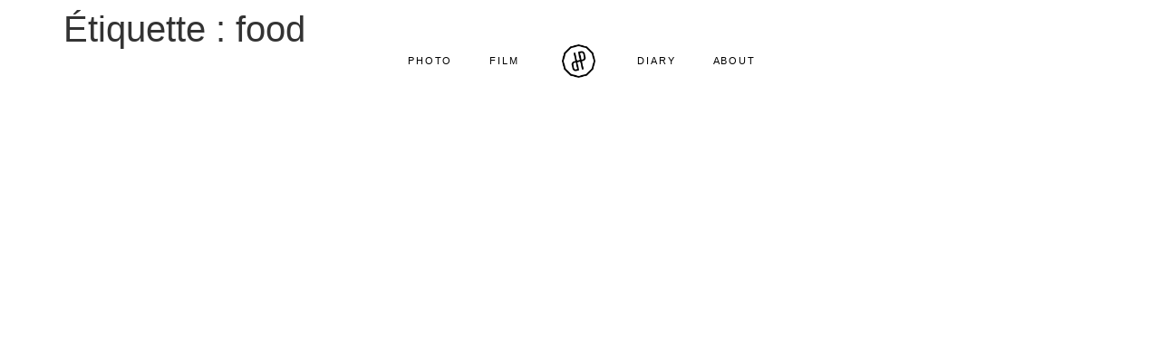

--- FILE ---
content_type: text/html; charset=UTF-8
request_url: https://www.hadrienpicard.fr/tag/food/
body_size: 12876
content:
<!doctype html>
<html lang="fr-FR">
<head>
	<meta charset="UTF-8">
	<meta name="viewport" content="width=device-width, initial-scale=1">
	<link rel="profile" href="https://gmpg.org/xfn/11">
	<meta name='robots' content='index, follow, max-image-preview:large, max-snippet:-1, max-video-preview:-1' />
	<style>img:is([sizes="auto" i], [sizes^="auto," i]) { contain-intrinsic-size: 3000px 1500px }</style>
	<script>
(function(){
  // Fisher–Yates
  function shuffle(a){ for(let i=a.length-1;i>0;i--){ const j=Math.floor(Math.random()*(i+1)); [a[i],a[j]]=[a[j],a[i]]; } return a; }
  function normalizeEl(el){
    if (!el) return null;
    if (el.nodeType===1) return el;                // Element
    if (typeof el === 'string') return document.querySelector(el); // selector
    if (el[0] && el[0].nodeType===1) return el[0]; // jQuery-like
    return null;
  }

  function wrapSwiper(){
    if (!window.Swiper || window.Swiper.__wrapped) return;

    var NativeSwiper = window.Swiper;
    function WrappedSwiper(el, params){
      // Si le slider appartient à un conteneur .bg-randomize, on mélange AVANT init
      try{
        var container = normalizeEl(el);
        if (container && container.closest && container.closest('.elementor-element.bg-randomize')){
          var wrapper = container.querySelector('.swiper-wrapper');
          if (wrapper){
            // Ne garder que les slides originales (ignorer duplicatas de loop)
            var uniques = Array.prototype.filter.call(wrapper.children, function(node){
              return node.classList && node.classList.contains('swiper-slide') && !node.classList.contains('swiper-slide-duplicate');
            });
            if (uniques.length > 1){
              var htmls = uniques.map(function(n){ return n.outerHTML; });
              shuffle(htmls);
              wrapper.innerHTML = htmls.join(''); // réécrit l'ordre avant création Swiper
            }
          }
        }
      }catch(e){ /* silencieux */ }

      // Instanciation Swiper normale
      var inst = new NativeSwiper(el, params);
      return inst;
    }

    // Copier les propriétés statiques & prototype
    try { WrappedSwiper.prototype = NativeSwiper.prototype; } catch(e){}
    for (var k in NativeSwiper){ try { WrappedSwiper[k] = NativeSwiper[k]; } catch(e){} }
    WrappedSwiper.__wrapped = true;
    window.Swiper = WrappedSwiper;
  }

  // Installer le patch le plus tôt possible
  if (document.readyState === 'loading') {
    wrapSwiper();
    // Si Swiper est chargé après, on ré-essaie brièvement
    var t = setInterval(function(){ if (window.Swiper && !window.Swiper.__wrapped){ wrapSwiper(); clearInterval(t); } }, 5);
  } else {
    wrapSwiper();
  }
})();
</script>
    
	<!-- This site is optimized with the Yoast SEO plugin v25.3.1 - https://yoast.com/wordpress/plugins/seo/ -->
	<title>food Archives - Hadrien Picard</title>
	<link rel="canonical" href="https://www.hadrienpicard.fr/tag/food/" />
	<meta property="og:locale" content="fr_FR" />
	<meta property="og:type" content="article" />
	<meta property="og:title" content="food Archives - Hadrien Picard" />
	<meta property="og:url" content="https://www.hadrienpicard.fr/tag/food/" />
	<meta property="og:site_name" content="Hadrien Picard" />
	<meta name="twitter:card" content="summary_large_image" />
	<script type="application/ld+json" class="yoast-schema-graph">{"@context":"https://schema.org","@graph":[{"@type":"CollectionPage","@id":"https://www.hadrienpicard.fr/tag/food/","url":"https://www.hadrienpicard.fr/tag/food/","name":"food Archives - Hadrien Picard","isPartOf":{"@id":"https://www.hadrienpicard.fr/#website"},"breadcrumb":{"@id":"https://www.hadrienpicard.fr/tag/food/#breadcrumb"},"inLanguage":"fr-FR"},{"@type":"BreadcrumbList","@id":"https://www.hadrienpicard.fr/tag/food/#breadcrumb","itemListElement":[{"@type":"ListItem","position":1,"name":"Home","item":"https://www.hadrienpicard.fr/"},{"@type":"ListItem","position":2,"name":"food"}]},{"@type":"WebSite","@id":"https://www.hadrienpicard.fr/#website","url":"https://www.hadrienpicard.fr/","name":"Hadrien Picard","description":"","potentialAction":[{"@type":"SearchAction","target":{"@type":"EntryPoint","urlTemplate":"https://www.hadrienpicard.fr/?s={search_term_string}"},"query-input":{"@type":"PropertyValueSpecification","valueRequired":true,"valueName":"search_term_string"}}],"inLanguage":"fr-FR"}]}</script>
	<!-- / Yoast SEO plugin. -->


<link rel="alternate" type="application/rss+xml" title="Hadrien Picard &raquo; Flux" href="https://www.hadrienpicard.fr/feed/" />
<link rel="alternate" type="application/rss+xml" title="Hadrien Picard &raquo; Flux des commentaires" href="https://www.hadrienpicard.fr/comments/feed/" />
<link rel="alternate" type="application/rss+xml" title="Hadrien Picard &raquo; Flux de l’étiquette food" href="https://www.hadrienpicard.fr/tag/food/feed/" />
<script>
window._wpemojiSettings = {"baseUrl":"https:\/\/s.w.org\/images\/core\/emoji\/15.1.0\/72x72\/","ext":".png","svgUrl":"https:\/\/s.w.org\/images\/core\/emoji\/15.1.0\/svg\/","svgExt":".svg","source":{"concatemoji":"https:\/\/www.hadrienpicard.fr\/wp-includes\/js\/wp-emoji-release.min.js?ver=6.8.1"}};
/*! This file is auto-generated */
!function(i,n){var o,s,e;function c(e){try{var t={supportTests:e,timestamp:(new Date).valueOf()};sessionStorage.setItem(o,JSON.stringify(t))}catch(e){}}function p(e,t,n){e.clearRect(0,0,e.canvas.width,e.canvas.height),e.fillText(t,0,0);var t=new Uint32Array(e.getImageData(0,0,e.canvas.width,e.canvas.height).data),r=(e.clearRect(0,0,e.canvas.width,e.canvas.height),e.fillText(n,0,0),new Uint32Array(e.getImageData(0,0,e.canvas.width,e.canvas.height).data));return t.every(function(e,t){return e===r[t]})}function u(e,t,n){switch(t){case"flag":return n(e,"\ud83c\udff3\ufe0f\u200d\u26a7\ufe0f","\ud83c\udff3\ufe0f\u200b\u26a7\ufe0f")?!1:!n(e,"\ud83c\uddfa\ud83c\uddf3","\ud83c\uddfa\u200b\ud83c\uddf3")&&!n(e,"\ud83c\udff4\udb40\udc67\udb40\udc62\udb40\udc65\udb40\udc6e\udb40\udc67\udb40\udc7f","\ud83c\udff4\u200b\udb40\udc67\u200b\udb40\udc62\u200b\udb40\udc65\u200b\udb40\udc6e\u200b\udb40\udc67\u200b\udb40\udc7f");case"emoji":return!n(e,"\ud83d\udc26\u200d\ud83d\udd25","\ud83d\udc26\u200b\ud83d\udd25")}return!1}function f(e,t,n){var r="undefined"!=typeof WorkerGlobalScope&&self instanceof WorkerGlobalScope?new OffscreenCanvas(300,150):i.createElement("canvas"),a=r.getContext("2d",{willReadFrequently:!0}),o=(a.textBaseline="top",a.font="600 32px Arial",{});return e.forEach(function(e){o[e]=t(a,e,n)}),o}function t(e){var t=i.createElement("script");t.src=e,t.defer=!0,i.head.appendChild(t)}"undefined"!=typeof Promise&&(o="wpEmojiSettingsSupports",s=["flag","emoji"],n.supports={everything:!0,everythingExceptFlag:!0},e=new Promise(function(e){i.addEventListener("DOMContentLoaded",e,{once:!0})}),new Promise(function(t){var n=function(){try{var e=JSON.parse(sessionStorage.getItem(o));if("object"==typeof e&&"number"==typeof e.timestamp&&(new Date).valueOf()<e.timestamp+604800&&"object"==typeof e.supportTests)return e.supportTests}catch(e){}return null}();if(!n){if("undefined"!=typeof Worker&&"undefined"!=typeof OffscreenCanvas&&"undefined"!=typeof URL&&URL.createObjectURL&&"undefined"!=typeof Blob)try{var e="postMessage("+f.toString()+"("+[JSON.stringify(s),u.toString(),p.toString()].join(",")+"));",r=new Blob([e],{type:"text/javascript"}),a=new Worker(URL.createObjectURL(r),{name:"wpTestEmojiSupports"});return void(a.onmessage=function(e){c(n=e.data),a.terminate(),t(n)})}catch(e){}c(n=f(s,u,p))}t(n)}).then(function(e){for(var t in e)n.supports[t]=e[t],n.supports.everything=n.supports.everything&&n.supports[t],"flag"!==t&&(n.supports.everythingExceptFlag=n.supports.everythingExceptFlag&&n.supports[t]);n.supports.everythingExceptFlag=n.supports.everythingExceptFlag&&!n.supports.flag,n.DOMReady=!1,n.readyCallback=function(){n.DOMReady=!0}}).then(function(){return e}).then(function(){var e;n.supports.everything||(n.readyCallback(),(e=n.source||{}).concatemoji?t(e.concatemoji):e.wpemoji&&e.twemoji&&(t(e.twemoji),t(e.wpemoji)))}))}((window,document),window._wpemojiSettings);
</script>
<style id='wp-emoji-styles-inline-css'>

	img.wp-smiley, img.emoji {
		display: inline !important;
		border: none !important;
		box-shadow: none !important;
		height: 1em !important;
		width: 1em !important;
		margin: 0 0.07em !important;
		vertical-align: -0.1em !important;
		background: none !important;
		padding: 0 !important;
	}
</style>
<link rel='stylesheet' id='wp-block-library-css' href='https://www.hadrienpicard.fr/wp-includes/css/dist/block-library/style.min.css?ver=6.8.1' media='all' />
<style id='global-styles-inline-css'>
:root{--wp--preset--aspect-ratio--square: 1;--wp--preset--aspect-ratio--4-3: 4/3;--wp--preset--aspect-ratio--3-4: 3/4;--wp--preset--aspect-ratio--3-2: 3/2;--wp--preset--aspect-ratio--2-3: 2/3;--wp--preset--aspect-ratio--16-9: 16/9;--wp--preset--aspect-ratio--9-16: 9/16;--wp--preset--color--black: #000000;--wp--preset--color--cyan-bluish-gray: #abb8c3;--wp--preset--color--white: #ffffff;--wp--preset--color--pale-pink: #f78da7;--wp--preset--color--vivid-red: #cf2e2e;--wp--preset--color--luminous-vivid-orange: #ff6900;--wp--preset--color--luminous-vivid-amber: #fcb900;--wp--preset--color--light-green-cyan: #7bdcb5;--wp--preset--color--vivid-green-cyan: #00d084;--wp--preset--color--pale-cyan-blue: #8ed1fc;--wp--preset--color--vivid-cyan-blue: #0693e3;--wp--preset--color--vivid-purple: #9b51e0;--wp--preset--gradient--vivid-cyan-blue-to-vivid-purple: linear-gradient(135deg,rgba(6,147,227,1) 0%,rgb(155,81,224) 100%);--wp--preset--gradient--light-green-cyan-to-vivid-green-cyan: linear-gradient(135deg,rgb(122,220,180) 0%,rgb(0,208,130) 100%);--wp--preset--gradient--luminous-vivid-amber-to-luminous-vivid-orange: linear-gradient(135deg,rgba(252,185,0,1) 0%,rgba(255,105,0,1) 100%);--wp--preset--gradient--luminous-vivid-orange-to-vivid-red: linear-gradient(135deg,rgba(255,105,0,1) 0%,rgb(207,46,46) 100%);--wp--preset--gradient--very-light-gray-to-cyan-bluish-gray: linear-gradient(135deg,rgb(238,238,238) 0%,rgb(169,184,195) 100%);--wp--preset--gradient--cool-to-warm-spectrum: linear-gradient(135deg,rgb(74,234,220) 0%,rgb(151,120,209) 20%,rgb(207,42,186) 40%,rgb(238,44,130) 60%,rgb(251,105,98) 80%,rgb(254,248,76) 100%);--wp--preset--gradient--blush-light-purple: linear-gradient(135deg,rgb(255,206,236) 0%,rgb(152,150,240) 100%);--wp--preset--gradient--blush-bordeaux: linear-gradient(135deg,rgb(254,205,165) 0%,rgb(254,45,45) 50%,rgb(107,0,62) 100%);--wp--preset--gradient--luminous-dusk: linear-gradient(135deg,rgb(255,203,112) 0%,rgb(199,81,192) 50%,rgb(65,88,208) 100%);--wp--preset--gradient--pale-ocean: linear-gradient(135deg,rgb(255,245,203) 0%,rgb(182,227,212) 50%,rgb(51,167,181) 100%);--wp--preset--gradient--electric-grass: linear-gradient(135deg,rgb(202,248,128) 0%,rgb(113,206,126) 100%);--wp--preset--gradient--midnight: linear-gradient(135deg,rgb(2,3,129) 0%,rgb(40,116,252) 100%);--wp--preset--font-size--small: 13px;--wp--preset--font-size--medium: 20px;--wp--preset--font-size--large: 36px;--wp--preset--font-size--x-large: 42px;--wp--preset--spacing--20: 0.44rem;--wp--preset--spacing--30: 0.67rem;--wp--preset--spacing--40: 1rem;--wp--preset--spacing--50: 1.5rem;--wp--preset--spacing--60: 2.25rem;--wp--preset--spacing--70: 3.38rem;--wp--preset--spacing--80: 5.06rem;--wp--preset--shadow--natural: 6px 6px 9px rgba(0, 0, 0, 0.2);--wp--preset--shadow--deep: 12px 12px 50px rgba(0, 0, 0, 0.4);--wp--preset--shadow--sharp: 6px 6px 0px rgba(0, 0, 0, 0.2);--wp--preset--shadow--outlined: 6px 6px 0px -3px rgba(255, 255, 255, 1), 6px 6px rgba(0, 0, 0, 1);--wp--preset--shadow--crisp: 6px 6px 0px rgba(0, 0, 0, 1);}:root { --wp--style--global--content-size: 800px;--wp--style--global--wide-size: 1200px; }:where(body) { margin: 0; }.wp-site-blocks > .alignleft { float: left; margin-right: 2em; }.wp-site-blocks > .alignright { float: right; margin-left: 2em; }.wp-site-blocks > .aligncenter { justify-content: center; margin-left: auto; margin-right: auto; }:where(.wp-site-blocks) > * { margin-block-start: 24px; margin-block-end: 0; }:where(.wp-site-blocks) > :first-child { margin-block-start: 0; }:where(.wp-site-blocks) > :last-child { margin-block-end: 0; }:root { --wp--style--block-gap: 24px; }:root :where(.is-layout-flow) > :first-child{margin-block-start: 0;}:root :where(.is-layout-flow) > :last-child{margin-block-end: 0;}:root :where(.is-layout-flow) > *{margin-block-start: 24px;margin-block-end: 0;}:root :where(.is-layout-constrained) > :first-child{margin-block-start: 0;}:root :where(.is-layout-constrained) > :last-child{margin-block-end: 0;}:root :where(.is-layout-constrained) > *{margin-block-start: 24px;margin-block-end: 0;}:root :where(.is-layout-flex){gap: 24px;}:root :where(.is-layout-grid){gap: 24px;}.is-layout-flow > .alignleft{float: left;margin-inline-start: 0;margin-inline-end: 2em;}.is-layout-flow > .alignright{float: right;margin-inline-start: 2em;margin-inline-end: 0;}.is-layout-flow > .aligncenter{margin-left: auto !important;margin-right: auto !important;}.is-layout-constrained > .alignleft{float: left;margin-inline-start: 0;margin-inline-end: 2em;}.is-layout-constrained > .alignright{float: right;margin-inline-start: 2em;margin-inline-end: 0;}.is-layout-constrained > .aligncenter{margin-left: auto !important;margin-right: auto !important;}.is-layout-constrained > :where(:not(.alignleft):not(.alignright):not(.alignfull)){max-width: var(--wp--style--global--content-size);margin-left: auto !important;margin-right: auto !important;}.is-layout-constrained > .alignwide{max-width: var(--wp--style--global--wide-size);}body .is-layout-flex{display: flex;}.is-layout-flex{flex-wrap: wrap;align-items: center;}.is-layout-flex > :is(*, div){margin: 0;}body .is-layout-grid{display: grid;}.is-layout-grid > :is(*, div){margin: 0;}body{padding-top: 0px;padding-right: 0px;padding-bottom: 0px;padding-left: 0px;}a:where(:not(.wp-element-button)){text-decoration: underline;}:root :where(.wp-element-button, .wp-block-button__link){background-color: #32373c;border-width: 0;color: #fff;font-family: inherit;font-size: inherit;line-height: inherit;padding: calc(0.667em + 2px) calc(1.333em + 2px);text-decoration: none;}.has-black-color{color: var(--wp--preset--color--black) !important;}.has-cyan-bluish-gray-color{color: var(--wp--preset--color--cyan-bluish-gray) !important;}.has-white-color{color: var(--wp--preset--color--white) !important;}.has-pale-pink-color{color: var(--wp--preset--color--pale-pink) !important;}.has-vivid-red-color{color: var(--wp--preset--color--vivid-red) !important;}.has-luminous-vivid-orange-color{color: var(--wp--preset--color--luminous-vivid-orange) !important;}.has-luminous-vivid-amber-color{color: var(--wp--preset--color--luminous-vivid-amber) !important;}.has-light-green-cyan-color{color: var(--wp--preset--color--light-green-cyan) !important;}.has-vivid-green-cyan-color{color: var(--wp--preset--color--vivid-green-cyan) !important;}.has-pale-cyan-blue-color{color: var(--wp--preset--color--pale-cyan-blue) !important;}.has-vivid-cyan-blue-color{color: var(--wp--preset--color--vivid-cyan-blue) !important;}.has-vivid-purple-color{color: var(--wp--preset--color--vivid-purple) !important;}.has-black-background-color{background-color: var(--wp--preset--color--black) !important;}.has-cyan-bluish-gray-background-color{background-color: var(--wp--preset--color--cyan-bluish-gray) !important;}.has-white-background-color{background-color: var(--wp--preset--color--white) !important;}.has-pale-pink-background-color{background-color: var(--wp--preset--color--pale-pink) !important;}.has-vivid-red-background-color{background-color: var(--wp--preset--color--vivid-red) !important;}.has-luminous-vivid-orange-background-color{background-color: var(--wp--preset--color--luminous-vivid-orange) !important;}.has-luminous-vivid-amber-background-color{background-color: var(--wp--preset--color--luminous-vivid-amber) !important;}.has-light-green-cyan-background-color{background-color: var(--wp--preset--color--light-green-cyan) !important;}.has-vivid-green-cyan-background-color{background-color: var(--wp--preset--color--vivid-green-cyan) !important;}.has-pale-cyan-blue-background-color{background-color: var(--wp--preset--color--pale-cyan-blue) !important;}.has-vivid-cyan-blue-background-color{background-color: var(--wp--preset--color--vivid-cyan-blue) !important;}.has-vivid-purple-background-color{background-color: var(--wp--preset--color--vivid-purple) !important;}.has-black-border-color{border-color: var(--wp--preset--color--black) !important;}.has-cyan-bluish-gray-border-color{border-color: var(--wp--preset--color--cyan-bluish-gray) !important;}.has-white-border-color{border-color: var(--wp--preset--color--white) !important;}.has-pale-pink-border-color{border-color: var(--wp--preset--color--pale-pink) !important;}.has-vivid-red-border-color{border-color: var(--wp--preset--color--vivid-red) !important;}.has-luminous-vivid-orange-border-color{border-color: var(--wp--preset--color--luminous-vivid-orange) !important;}.has-luminous-vivid-amber-border-color{border-color: var(--wp--preset--color--luminous-vivid-amber) !important;}.has-light-green-cyan-border-color{border-color: var(--wp--preset--color--light-green-cyan) !important;}.has-vivid-green-cyan-border-color{border-color: var(--wp--preset--color--vivid-green-cyan) !important;}.has-pale-cyan-blue-border-color{border-color: var(--wp--preset--color--pale-cyan-blue) !important;}.has-vivid-cyan-blue-border-color{border-color: var(--wp--preset--color--vivid-cyan-blue) !important;}.has-vivid-purple-border-color{border-color: var(--wp--preset--color--vivid-purple) !important;}.has-vivid-cyan-blue-to-vivid-purple-gradient-background{background: var(--wp--preset--gradient--vivid-cyan-blue-to-vivid-purple) !important;}.has-light-green-cyan-to-vivid-green-cyan-gradient-background{background: var(--wp--preset--gradient--light-green-cyan-to-vivid-green-cyan) !important;}.has-luminous-vivid-amber-to-luminous-vivid-orange-gradient-background{background: var(--wp--preset--gradient--luminous-vivid-amber-to-luminous-vivid-orange) !important;}.has-luminous-vivid-orange-to-vivid-red-gradient-background{background: var(--wp--preset--gradient--luminous-vivid-orange-to-vivid-red) !important;}.has-very-light-gray-to-cyan-bluish-gray-gradient-background{background: var(--wp--preset--gradient--very-light-gray-to-cyan-bluish-gray) !important;}.has-cool-to-warm-spectrum-gradient-background{background: var(--wp--preset--gradient--cool-to-warm-spectrum) !important;}.has-blush-light-purple-gradient-background{background: var(--wp--preset--gradient--blush-light-purple) !important;}.has-blush-bordeaux-gradient-background{background: var(--wp--preset--gradient--blush-bordeaux) !important;}.has-luminous-dusk-gradient-background{background: var(--wp--preset--gradient--luminous-dusk) !important;}.has-pale-ocean-gradient-background{background: var(--wp--preset--gradient--pale-ocean) !important;}.has-electric-grass-gradient-background{background: var(--wp--preset--gradient--electric-grass) !important;}.has-midnight-gradient-background{background: var(--wp--preset--gradient--midnight) !important;}.has-small-font-size{font-size: var(--wp--preset--font-size--small) !important;}.has-medium-font-size{font-size: var(--wp--preset--font-size--medium) !important;}.has-large-font-size{font-size: var(--wp--preset--font-size--large) !important;}.has-x-large-font-size{font-size: var(--wp--preset--font-size--x-large) !important;}
:root :where(.wp-block-pullquote){font-size: 1.5em;line-height: 1.6;}
</style>
<link rel='stylesheet' id='lbwps-styles-css' href='https://www.hadrienpicard.fr/wp-content/plugins/lightbox-photoswipe/assets/ps4/styles/default.css?ver=5.7.2' media='all' />
<link rel='stylesheet' id='hello-elementor-css' href='https://www.hadrienpicard.fr/wp-content/themes/hello-elementor/assets/css/reset.css?ver=3.4.4' media='all' />
<link rel='stylesheet' id='hello-elementor-theme-style-css' href='https://www.hadrienpicard.fr/wp-content/themes/hello-elementor/assets/css/theme.css?ver=3.4.4' media='all' />
<link rel='stylesheet' id='hello-elementor-header-footer-css' href='https://www.hadrienpicard.fr/wp-content/themes/hello-elementor/assets/css/header-footer.css?ver=3.4.4' media='all' />
<link rel='stylesheet' id='elementor-frontend-css' href='https://www.hadrienpicard.fr/wp-content/plugins/elementor/assets/css/frontend.min.css?ver=3.29.2' media='all' />
<link rel='stylesheet' id='elementor-post-5431-css' href='https://www.hadrienpicard.fr/wp-content/uploads/elementor/css/post-5431.css?ver=1755915931' media='all' />
<link rel='stylesheet' id='widget-nav-menu-css' href='https://www.hadrienpicard.fr/wp-content/plugins/elementor-pro/assets/css/widget-nav-menu.min.css?ver=3.29.2' media='all' />
<link rel='stylesheet' id='widget-image-css' href='https://www.hadrienpicard.fr/wp-content/plugins/elementor/assets/css/widget-image.min.css?ver=3.29.2' media='all' />
<link rel='stylesheet' id='e-animation-fadeInDown-css' href='https://www.hadrienpicard.fr/wp-content/plugins/elementor/assets/lib/animations/styles/fadeInDown.min.css?ver=3.29.2' media='all' />
<link rel='stylesheet' id='swiper-css' href='https://www.hadrienpicard.fr/wp-content/plugins/elementor/assets/lib/swiper/v8/css/swiper.min.css?ver=8.4.5' media='all' />
<link rel='stylesheet' id='e-swiper-css' href='https://www.hadrienpicard.fr/wp-content/plugins/elementor/assets/css/conditionals/e-swiper.min.css?ver=3.29.2' media='all' />
<link rel='stylesheet' id='widget-social-icons-css' href='https://www.hadrienpicard.fr/wp-content/plugins/elementor/assets/css/widget-social-icons.min.css?ver=3.29.2' media='all' />
<link rel='stylesheet' id='e-apple-webkit-css' href='https://www.hadrienpicard.fr/wp-content/plugins/elementor/assets/css/conditionals/apple-webkit.min.css?ver=3.29.2' media='all' />
<link rel='stylesheet' id='e-animation-fadeInUp-css' href='https://www.hadrienpicard.fr/wp-content/plugins/elementor/assets/lib/animations/styles/fadeInUp.min.css?ver=3.29.2' media='all' />
<link rel='stylesheet' id='elementor-post-5696-css' href='https://www.hadrienpicard.fr/wp-content/uploads/elementor/css/post-5696.css?ver=1756807616' media='all' />
<link rel='stylesheet' id='elementor-post-5859-css' href='https://www.hadrienpicard.fr/wp-content/uploads/elementor/css/post-5859.css?ver=1756820491' media='all' />
<link rel='stylesheet' id='hello-elementor-child-style-css' href='https://www.hadrienpicard.fr/wp-content/themes/hello-theme-child-master/style.css?ver=2.0.0' media='all' />
<link rel='stylesheet' id='elementor-gf-local-robotoslab-css' href='https://www.hadrienpicard.fr/wp-content/uploads/elementor/google-fonts/css/robotoslab.css?ver=1748253851' media='all' />
<link rel='stylesheet' id='elementor-gf-local-roboto-css' href='https://www.hadrienpicard.fr/wp-content/uploads/elementor/google-fonts/css/roboto.css?ver=1748253842' media='all' />
<script src="https://www.hadrienpicard.fr/wp-includes/js/jquery/jquery.min.js?ver=3.7.1" id="jquery-core-js"></script>
<script src="https://www.hadrienpicard.fr/wp-includes/js/jquery/jquery-migrate.min.js?ver=3.4.1" id="jquery-migrate-js"></script>
<link rel="https://api.w.org/" href="https://www.hadrienpicard.fr/wp-json/" /><link rel="alternate" title="JSON" type="application/json" href="https://www.hadrienpicard.fr/wp-json/wp/v2/tags/166" /><link rel="EditURI" type="application/rsd+xml" title="RSD" href="https://www.hadrienpicard.fr/xmlrpc.php?rsd" />
<meta name="generator" content="WordPress 6.8.1" />
<meta name="generator" content="Elementor 3.29.2; features: e_font_icon_svg, additional_custom_breakpoints, e_local_google_fonts, e_element_cache; settings: css_print_method-external, google_font-enabled, font_display-swap">
			<style>
				.e-con.e-parent:nth-of-type(n+4):not(.e-lazyloaded):not(.e-no-lazyload),
				.e-con.e-parent:nth-of-type(n+4):not(.e-lazyloaded):not(.e-no-lazyload) * {
					background-image: none !important;
				}
				@media screen and (max-height: 1024px) {
					.e-con.e-parent:nth-of-type(n+3):not(.e-lazyloaded):not(.e-no-lazyload),
					.e-con.e-parent:nth-of-type(n+3):not(.e-lazyloaded):not(.e-no-lazyload) * {
						background-image: none !important;
					}
				}
				@media screen and (max-height: 640px) {
					.e-con.e-parent:nth-of-type(n+2):not(.e-lazyloaded):not(.e-no-lazyload),
					.e-con.e-parent:nth-of-type(n+2):not(.e-lazyloaded):not(.e-no-lazyload) * {
						background-image: none !important;
					}
				}
			</style>
			<link rel="icon" href="https://www.hadrienpicard.fr/wp-content/uploads/2020/05/cropped-logo_had-32x32.png" sizes="32x32" />
<link rel="icon" href="https://www.hadrienpicard.fr/wp-content/uploads/2020/05/cropped-logo_had-192x192.png" sizes="192x192" />
<link rel="apple-touch-icon" href="https://www.hadrienpicard.fr/wp-content/uploads/2020/05/cropped-logo_had-180x180.png" />
<meta name="msapplication-TileImage" content="https://www.hadrienpicard.fr/wp-content/uploads/2020/05/cropped-logo_had-270x270.png" />
		<style id="wp-custom-css">
			.page-id-3281 .entry-title {
	display: none;
}

[type="button"]:focus, [type="button"]:hover, [type="submit"]:focus, [type="submit"]:hover, button:focus, button:hover {
	background-color: transparent !important;
}

.diary-page {
	background-color: white !important;	
}

.page-id-5 .elementor-nav-menu--main a, .page-id-5 img {
	  filter: brightness(0) invert(1);
	color: white !important;
}




.wp-block-gallery ul.blocks-gallery-grid {
  display: flex !important;
  flex-wrap: wrap;
  gap: 10px;
  padding: 0;
  margin: 0;
  list-style: none;
}

.wp-block-gallery ul.blocks-gallery-grid li.blocks-gallery-item {
  width: calc(50% - 15px) !important;
  margin: 0 !important;
  padding: 0 !important;
}

.wp-block-gallery ul.blocks-gallery-grid figure {
  margin: 0 !important;
}*/
		</style>
		</head>
<body class="archive tag tag-food tag-166 wp-embed-responsive wp-theme-hello-elementor wp-child-theme-hello-theme-child-master hello-elementor-default elementor-default elementor-kit-5431">


<a class="skip-link screen-reader-text" href="#content">Skip to content</a>

		<div data-elementor-type="header" data-elementor-id="5696" class="elementor elementor-5696 elementor-location-header" data-elementor-post-type="elementor_library">
			<div class="elementor-element elementor-element-4a2bf96 my_header e-flex e-con-boxed elementor-invisible e-con e-parent" data-id="4a2bf96" data-element_type="container" data-settings="{&quot;animation&quot;:&quot;fadeInDown&quot;,&quot;background_background&quot;:&quot;classic&quot;}">
					<div class="e-con-inner">
		<div class="elementor-element elementor-element-b936e1e e-con-full e-flex e-con e-child" data-id="b936e1e" data-element_type="container">
				<div class="elementor-element elementor-element-e6989f7 elementor-nav-menu--dropdown-none elementor-widget elementor-widget-nav-menu" data-id="e6989f7" data-element_type="widget" data-settings="{&quot;layout&quot;:&quot;horizontal&quot;,&quot;submenu_icon&quot;:{&quot;value&quot;:&quot;&lt;svg class=\&quot;e-font-icon-svg e-fas-caret-down\&quot; viewBox=\&quot;0 0 320 512\&quot; xmlns=\&quot;http:\/\/www.w3.org\/2000\/svg\&quot;&gt;&lt;path d=\&quot;M31.3 192h257.3c17.8 0 26.7 21.5 14.1 34.1L174.1 354.8c-7.8 7.8-20.5 7.8-28.3 0L17.2 226.1C4.6 213.5 13.5 192 31.3 192z\&quot;&gt;&lt;\/path&gt;&lt;\/svg&gt;&quot;,&quot;library&quot;:&quot;fa-solid&quot;}}" data-widget_type="nav-menu.default">
				<div class="elementor-widget-container">
								<nav aria-label="Menu" class="elementor-nav-menu--main elementor-nav-menu__container elementor-nav-menu--layout-horizontal e--pointer-underline e--animation-fade">
				<ul id="menu-1-e6989f7" class="elementor-nav-menu"><li class="menu-item menu-item-type-post_type menu-item-object-page menu-item-5728"><a href="https://www.hadrienpicard.fr/photos/" class="elementor-item">Photo</a></li>
<li class="menu-item menu-item-type-post_type menu-item-object-page menu-item-5763"><a href="https://www.hadrienpicard.fr/films/" class="elementor-item">Film</a></li>
</ul>			</nav>
						<nav class="elementor-nav-menu--dropdown elementor-nav-menu__container" aria-hidden="true">
				<ul id="menu-2-e6989f7" class="elementor-nav-menu"><li class="menu-item menu-item-type-post_type menu-item-object-page menu-item-5728"><a href="https://www.hadrienpicard.fr/photos/" class="elementor-item" tabindex="-1">Photo</a></li>
<li class="menu-item menu-item-type-post_type menu-item-object-page menu-item-5763"><a href="https://www.hadrienpicard.fr/films/" class="elementor-item" tabindex="-1">Film</a></li>
</ul>			</nav>
						</div>
				</div>
				</div>
		<div class="elementor-element elementor-element-29e3a1c e-con-full e-flex e-con e-child" data-id="29e3a1c" data-element_type="container">
				<div class="elementor-element elementor-element-d5b5526 elementor-widget elementor-widget-image" data-id="d5b5526" data-element_type="widget" data-widget_type="image.default">
				<div class="elementor-widget-container">
																<a href="https://www.hadrienpicard.fr/">
							<img fetchpriority="high" width="512" height="512" src="https://www.hadrienpicard.fr/wp-content/uploads/2020/05/logo_had.png" class="attachment-large size-large wp-image-3419" alt="" srcset="https://www.hadrienpicard.fr/wp-content/uploads/2020/05/logo_had.png 512w, https://www.hadrienpicard.fr/wp-content/uploads/2020/05/logo_had-480x480.png 480w" sizes="(max-width: 512px) 100vw, 512px" />								</a>
															</div>
				</div>
				</div>
		<div class="elementor-element elementor-element-667a8d5 e-con-full e-flex e-con e-child" data-id="667a8d5" data-element_type="container">
				<div class="elementor-element elementor-element-e56ed44 elementor-nav-menu--dropdown-none elementor-widget elementor-widget-nav-menu" data-id="e56ed44" data-element_type="widget" data-settings="{&quot;layout&quot;:&quot;horizontal&quot;,&quot;submenu_icon&quot;:{&quot;value&quot;:&quot;&lt;svg class=\&quot;e-font-icon-svg e-fas-caret-down\&quot; viewBox=\&quot;0 0 320 512\&quot; xmlns=\&quot;http:\/\/www.w3.org\/2000\/svg\&quot;&gt;&lt;path d=\&quot;M31.3 192h257.3c17.8 0 26.7 21.5 14.1 34.1L174.1 354.8c-7.8 7.8-20.5 7.8-28.3 0L17.2 226.1C4.6 213.5 13.5 192 31.3 192z\&quot;&gt;&lt;\/path&gt;&lt;\/svg&gt;&quot;,&quot;library&quot;:&quot;fa-solid&quot;}}" data-widget_type="nav-menu.default">
				<div class="elementor-widget-container">
								<nav aria-label="Menu" class="elementor-nav-menu--main elementor-nav-menu__container elementor-nav-menu--layout-horizontal e--pointer-underline e--animation-fade">
				<ul id="menu-1-e56ed44" class="elementor-nav-menu"><li class="menu-item menu-item-type-post_type menu-item-object-page menu-item-3283"><a href="https://www.hadrienpicard.fr/diary/" class="elementor-item">Diary</a></li>
<li class="menu-item menu-item-type-post_type menu-item-object-page menu-item-2976"><a href="https://www.hadrienpicard.fr/about/" class="elementor-item">About</a></li>
</ul>			</nav>
						<nav class="elementor-nav-menu--dropdown elementor-nav-menu__container" aria-hidden="true">
				<ul id="menu-2-e56ed44" class="elementor-nav-menu"><li class="menu-item menu-item-type-post_type menu-item-object-page menu-item-3283"><a href="https://www.hadrienpicard.fr/diary/" class="elementor-item" tabindex="-1">Diary</a></li>
<li class="menu-item menu-item-type-post_type menu-item-object-page menu-item-2976"><a href="https://www.hadrienpicard.fr/about/" class="elementor-item" tabindex="-1">About</a></li>
</ul>			</nav>
						</div>
				</div>
				</div>
					</div>
				</div>
		<div class="elementor-element elementor-element-380585b e-flex e-con-boxed e-con e-parent" data-id="380585b" data-element_type="container" data-settings="{&quot;position&quot;:&quot;absolute&quot;}">
					<div class="e-con-inner">
				<div class="elementor-element elementor-element-091ac6d elementor-widget elementor-widget-html" data-id="091ac6d" data-element_type="widget" data-widget_type="html.default">
				<div class="elementor-widget-container">
					<script>
        document.addEventListener('DOMContentLoaded', function() {
            const header = document.querySelector('.my_header');
            let lastScrollY = window.pageYOffset || document.documentElement.scrollTop;
            let ticking = false;
            
            function onScroll() {
                const currentScrollY = window.pageYOffset || document.documentElement.scrollTop;
                const pageHeight = document.documentElement.scrollHeight;
                const viewportHeight = window.innerHeight;
                const viewportBottom = currentScrollY + viewportHeight;
                const isAtBottom = viewportBottom >= pageHeight - 2;
                const isAtTop = currentScrollY <= 0;
                
                if (isAtTop) {
                    // At the very top: show header normally
                    header.classList.remove('header--hidden', 'header--sticky');
                } else if (isAtBottom) {
                    // At the very bottom: make header sticky
                    header.classList.remove('header--hidden');
                    header.classList.add('header--sticky');
                } else if (currentScrollY > lastScrollY) {
                    // Scrolling DOWN: hide header
                    header.classList.add('header--hidden');
                    header.classList.remove('header--sticky');
                } else {
                    // Scrolling UP: hide header with the same animation
                    header.classList.add('header--hidden');
                    header.classList.remove('header--sticky');
                }
                
                lastScrollY = currentScrollY;
            }
            
            window.addEventListener('scroll', function() {
                if (!ticking) {
                    window.requestAnimationFrame(function() {
                        onScroll();
                        ticking = false;
                    });
                    ticking = true;
                }
            });
        });
        
(function(){
  // Attendre que le slider soit présent
  document.addEventListener('DOMContentLoaded', function() {
    const wrapper = document.querySelector('.elementor-background-slideshow .swiper-wrapper');
    if (!wrapper) return;

    // Récupère toutes les slides (swiper-slide), sans distinction de duplication
    const slides = Array.from(wrapper.querySelectorAll('.swiper-slide'));
    if (slides.length === 0) return;

    // Ne garder que la première occurrence de chaque data-swiper-slide-index
    const seen = new Set();
    const uniqueSlides = slides.filter(slide => {
      const idx = slide.getAttribute('data-swiper-slide-index');
      if (seen.has(idx)) return false;
      seen.add(idx);
      return true;
    });

    // Mélange (Fisher–Yates)
    for (let i = uniqueSlides.length - 1; i > 0; i--) {
      const j = Math.floor(Math.random() * (i + 1));
      [uniqueSlides[i], uniqueSlides[j]] = [uniqueSlides[j], uniqueSlides[i]];
    }

    // Reconstruire le DOM : vider puis réinjecter chaque slide (et ses duplicatas)
    // 1) Vider le wrapper
    wrapper.innerHTML = '';

    // 2) Pour chaque slide unique, remettre la slide + ses duplicatas
    uniqueSlides.forEach(slide => {
      // Cloner la slide unique
      const original = slide.cloneNode(true);
      wrapper.appendChild(original);

      // Rechercher et cloner tous les duplicatas associés
      slides.forEach(s => {
        if (s.getAttribute('data-swiper-slide-index') === slide.getAttribute('data-swiper-slide-index')
            && s !== slide) {
          wrapper.appendChild(s.cloneNode(true));
        }
      });
    });

    // 3) Réinitialiser Swiper
    const container = wrapper.closest('.swiper-container, .elementor-background-slideshow .swiper');
    if (container && container.swiper) {
      container.swiper.destroy(true, true);
      // Forcer la réinitialisation en retirant et remettant la classe
      container.classList.remove('swiper-initialized', 'swiper-horizontal', 'swiper-pointer-events');
      void container.offsetWidth;
      container.classList.add('swiper-initialized');
    }
  });
})();

</script>				</div>
				</div>
					</div>
				</div>
				</div>
		<main id="content" class="site-main">

			<div class="page-header">
			<h1 class="entry-title">Étiquette : <span>food</span></h1>		</div>
	
	<div class="page-content">
			</div>

	
</main>
		<div data-elementor-type="footer" data-elementor-id="5859" class="elementor elementor-5859 elementor-location-footer" data-elementor-post-type="elementor_library">
			<div class="elementor-element elementor-element-e012039 customfooter e-flex e-con-boxed elementor-invisible e-con e-parent" data-id="e012039" data-element_type="container" data-settings="{&quot;animation&quot;:&quot;fadeInUp&quot;}">
					<div class="e-con-inner">
				<div class="elementor-element elementor-element-26d7d23 elementor-shape-rounded elementor-grid-0 e-grid-align-center elementor-widget elementor-widget-social-icons" data-id="26d7d23" data-element_type="widget" data-widget_type="social-icons.default">
				<div class="elementor-widget-container">
							<div class="elementor-social-icons-wrapper elementor-grid" role="list">
							<span class="elementor-grid-item" role="listitem">
					<a class="elementor-icon elementor-social-icon elementor-social-icon- elementor-repeater-item-7206bfe" href="https://vimeo.com/hadrienpicard" target="_blank">
						<span class="elementor-screen-only"></span>
						<svg xmlns="http://www.w3.org/2000/svg" width="2500" height="2157" viewBox="-0.001 0.001 1158.763 999.998"><title>Layer 1</title><path d="M1158.195 231.332c-5.193 112.53-83.965 266.609-236.312 462.239C764.34 897.856 631.034 999.999 521.967 999.999c-67.519 0-124.648-62.324-171.393-186.973l-93.486-342.784c-34.625-124.648-71.847-186.973-111.665-186.973-8.656 0-38.953 18.178-90.891 54.534L-.001 267.688a14811.618 14811.618 0 0 0 168.795-150.617C244.968 51.284 302.099 16.66 340.186 13.197 430.21 4.541 485.609 66 506.384 197.573c22.506 141.961 38.087 230.254 46.742 264.879 25.969 117.724 54.534 176.586 85.696 176.586 24.237 0 60.594-38.087 109.068-114.261 48.475-76.175 74.443-134.171 77.905-173.989 6.925-65.787-19.043-98.68-77.905-98.68-27.7 0-56.266 6.06-85.696 18.178C719.325 85.044 828.393-4.98 989.398.214c119.455 3.463 175.721 80.503 168.795 231.12l.002-.002z"></path></svg>					</a>
				</span>
							<span class="elementor-grid-item" role="listitem">
					<a class="elementor-icon elementor-social-icon elementor-social-icon-instagram elementor-repeater-item-e0c20f9" href="https://www.instagram.com/hadrienpicard/" target="_blank">
						<span class="elementor-screen-only">Instagram</span>
						<svg class="e-font-icon-svg e-fab-instagram" viewBox="0 0 448 512" xmlns="http://www.w3.org/2000/svg"><path d="M224.1 141c-63.6 0-114.9 51.3-114.9 114.9s51.3 114.9 114.9 114.9S339 319.5 339 255.9 287.7 141 224.1 141zm0 189.6c-41.1 0-74.7-33.5-74.7-74.7s33.5-74.7 74.7-74.7 74.7 33.5 74.7 74.7-33.6 74.7-74.7 74.7zm146.4-194.3c0 14.9-12 26.8-26.8 26.8-14.9 0-26.8-12-26.8-26.8s12-26.8 26.8-26.8 26.8 12 26.8 26.8zm76.1 27.2c-1.7-35.9-9.9-67.7-36.2-93.9-26.2-26.2-58-34.4-93.9-36.2-37-2.1-147.9-2.1-184.9 0-35.8 1.7-67.6 9.9-93.9 36.1s-34.4 58-36.2 93.9c-2.1 37-2.1 147.9 0 184.9 1.7 35.9 9.9 67.7 36.2 93.9s58 34.4 93.9 36.2c37 2.1 147.9 2.1 184.9 0 35.9-1.7 67.7-9.9 93.9-36.2 26.2-26.2 34.4-58 36.2-93.9 2.1-37 2.1-147.8 0-184.8zM398.8 388c-7.8 19.6-22.9 34.7-42.6 42.6-29.5 11.7-99.5 9-132.1 9s-102.7 2.6-132.1-9c-19.6-7.8-34.7-22.9-42.6-42.6-11.7-29.5-9-99.5-9-132.1s-2.6-102.7 9-132.1c7.8-19.6 22.9-34.7 42.6-42.6 29.5-11.7 99.5-9 132.1-9s102.7-2.6 132.1 9c19.6 7.8 34.7 22.9 42.6 42.6 11.7 29.5 9 99.5 9 132.1s2.7 102.7-9 132.1z"></path></svg>					</a>
				</span>
					</div>
						</div>
				</div>
					</div>
				</div>
				</div>
		
<script type="speculationrules">
{"prefetch":[{"source":"document","where":{"and":[{"href_matches":"\/*"},{"not":{"href_matches":["\/wp-*.php","\/wp-admin\/*","\/wp-content\/uploads\/*","\/wp-content\/*","\/wp-content\/plugins\/*","\/wp-content\/themes\/hello-theme-child-master\/*","\/wp-content\/themes\/hello-elementor\/*","\/*\\?(.+)"]}},{"not":{"selector_matches":"a[rel~=\"nofollow\"]"}},{"not":{"selector_matches":".no-prefetch, .no-prefetch a"}}]},"eagerness":"conservative"}]}
</script>
<div class="pswp" tabindex="-1" role="dialog" aria-hidden="true">
    <div class="pswp__bg"></div>
    <div class="pswp__scroll-wrap">
        <div class="pswp__container">
            <div class="pswp__item"></div>
            <div class="pswp__item"></div>
            <div class="pswp__item"></div>
        </div>
        <div class="pswp__ui pswp__ui--hidden">
            <div class="pswp__top-bar">
                <div class="pswp__counter"></div>
                <button class="pswp__button pswp__button--close wp-dark-mode-ignore" title="Fermer [Esc]"></button>
                <button class="pswp__button pswp__button--share wp-dark-mode-ignore" title="Partager"></button>
                <button class="pswp__button pswp__button--fs wp-dark-mode-ignore" title="Passer en plein écran [F]"></button>
                <button class="pswp__button pswp__button--zoom wp-dark-mode-ignore" title="Zoom avant/arrière"></button>
                <div class="pswp__preloader">
                    <div class="pswp__preloader__icn">
                        <div class="pswp__preloader__cut">
                            <div class="pswp__preloader__donut"></div>
                        </div>
                    </div>
                </div>
            </div>
            <div class="pswp__share-modal pswp__share-modal--hidden pswp__single-tap">
                <div class="pswp__share-tooltip">
                </div>
            </div>
            <button class="pswp__button pswp__button--arrow--left wp-dark-mode-ignore" title="Précédent [←]"></button>
            <button class="pswp__button pswp__button--arrow--right wp-dark-mode-ignore" title="Suivant [→]"></button>
            <div class="pswp__caption">
                <div class="pswp__caption__center"></div>
            </div>
        </div>
    </div>
</div>
			<script>
				const lazyloadRunObserver = () => {
					const lazyloadBackgrounds = document.querySelectorAll( `.e-con.e-parent:not(.e-lazyloaded)` );
					const lazyloadBackgroundObserver = new IntersectionObserver( ( entries ) => {
						entries.forEach( ( entry ) => {
							if ( entry.isIntersecting ) {
								let lazyloadBackground = entry.target;
								if( lazyloadBackground ) {
									lazyloadBackground.classList.add( 'e-lazyloaded' );
								}
								lazyloadBackgroundObserver.unobserve( entry.target );
							}
						});
					}, { rootMargin: '200px 0px 200px 0px' } );
					lazyloadBackgrounds.forEach( ( lazyloadBackground ) => {
						lazyloadBackgroundObserver.observe( lazyloadBackground );
					} );
				};
				const events = [
					'DOMContentLoaded',
					'elementor/lazyload/observe',
				];
				events.forEach( ( event ) => {
					document.addEventListener( event, lazyloadRunObserver );
				} );
			</script>
			<script id="lbwps-js-extra">
var lbwpsOptions = {"label_facebook":"Partager sur Facebook","label_twitter":"Tweet","label_pinterest":"\u00c9pinglez-le","label_download":"T\u00e9l\u00e9charger l'image","label_copyurl":"Copier l'URL de l'image","label_ui_close":"Fermer [Esc]","label_ui_zoom":"Zoom","label_ui_prev":"Pr\u00e9c\u00e9dent [\u2190]","label_ui_next":"Suivant [\u2192]","label_ui_error":"L'image ne peut pas \u00eatre charg\u00e9e","label_ui_fullscreen":"Passer en plein \u00e9cran [F]","share_facebook":"0","share_twitter":"0","share_pinterest":"0","share_download":"0","share_direct":"0","share_copyurl":"0","close_on_drag":"1","history":"1","show_counter":"1","show_fullscreen":"0","show_zoom":"0","show_caption":"0","loop":"1","pinchtoclose":"1","taptotoggle":"1","close_on_click":"0","fulldesktop":"0","use_alt":"0","usecaption":"0","desktop_slider":"0","share_custom_label":"","share_custom_link":"","wheelmode":"scroll","spacing":"12","idletime":"0","hide_scrollbars":"1","caption_type":"overlay","bg_opacity":"100","padding_left":"0","padding_top":"0","padding_right":"0","padding_bottom":"0"};
</script>
<script src="https://www.hadrienpicard.fr/wp-content/plugins/lightbox-photoswipe/assets/ps4/scripts.js?ver=5.7.2" id="lbwps-js"></script>
<script src="https://www.hadrienpicard.fr/wp-content/themes/hello-elementor/assets/js/hello-frontend.js?ver=3.4.4" id="hello-theme-frontend-js"></script>
<script src="https://www.hadrienpicard.fr/wp-content/plugins/elementor-pro/assets/lib/smartmenus/jquery.smartmenus.min.js?ver=1.2.1" id="smartmenus-js"></script>
<script src="https://www.hadrienpicard.fr/wp-content/plugins/elementor/assets/js/webpack.runtime.min.js?ver=3.29.2" id="elementor-webpack-runtime-js"></script>
<script src="https://www.hadrienpicard.fr/wp-content/plugins/elementor/assets/js/frontend-modules.min.js?ver=3.29.2" id="elementor-frontend-modules-js"></script>
<script src="https://www.hadrienpicard.fr/wp-includes/js/jquery/ui/core.min.js?ver=1.13.3" id="jquery-ui-core-js"></script>
<script id="elementor-frontend-js-before">
var elementorFrontendConfig = {"environmentMode":{"edit":false,"wpPreview":false,"isScriptDebug":false},"i18n":{"shareOnFacebook":"Share on Facebook","shareOnTwitter":"Share on Twitter","pinIt":"Pin it","download":"Download","downloadImage":"Download image","fullscreen":"Fullscreen","zoom":"Zoom","share":"Share","playVideo":"Play Video","previous":"Previous","next":"Next","close":"Close","a11yCarouselPrevSlideMessage":"Previous slide","a11yCarouselNextSlideMessage":"Next slide","a11yCarouselFirstSlideMessage":"This is the first slide","a11yCarouselLastSlideMessage":"This is the last slide","a11yCarouselPaginationBulletMessage":"Go to slide"},"is_rtl":false,"breakpoints":{"xs":0,"sm":480,"md":768,"lg":1025,"xl":1440,"xxl":1600},"responsive":{"breakpoints":{"mobile":{"label":"Mobile Portrait","value":767,"default_value":767,"direction":"max","is_enabled":true},"mobile_extra":{"label":"Mobile Landscape","value":880,"default_value":880,"direction":"max","is_enabled":false},"tablet":{"label":"Tablet Portrait","value":1024,"default_value":1024,"direction":"max","is_enabled":true},"tablet_extra":{"label":"Tablet Landscape","value":1200,"default_value":1200,"direction":"max","is_enabled":false},"laptop":{"label":"Laptop","value":1366,"default_value":1366,"direction":"max","is_enabled":false},"widescreen":{"label":"Widescreen","value":2400,"default_value":2400,"direction":"min","is_enabled":false}},"hasCustomBreakpoints":false},"version":"3.29.2","is_static":false,"experimentalFeatures":{"e_font_icon_svg":true,"additional_custom_breakpoints":true,"container":true,"e_local_google_fonts":true,"theme_builder_v2":true,"hello-theme-header-footer":true,"nested-elements":true,"editor_v2":true,"e_element_cache":true,"home_screen":true,"launchpad-checklist":true,"cloud-library":true,"e_opt_in_v4_page":true},"urls":{"assets":"https:\/\/www.hadrienpicard.fr\/wp-content\/plugins\/elementor\/assets\/","ajaxurl":"https:\/\/www.hadrienpicard.fr\/wp-admin\/admin-ajax.php","uploadUrl":"https:\/\/www.hadrienpicard.fr\/wp-content\/uploads"},"nonces":{"floatingButtonsClickTracking":"bc91d90743"},"swiperClass":"swiper","settings":{"editorPreferences":[]},"kit":{"active_breakpoints":["viewport_mobile","viewport_tablet"],"lightbox_enable_counter":"yes","lightbox_enable_fullscreen":"yes","lightbox_enable_zoom":"yes","lightbox_enable_share":"yes","lightbox_title_src":"title","lightbox_description_src":"description","hello_header_logo_type":"title","hello_header_menu_layout":"horizontal","hello_footer_logo_type":"logo"},"post":{"id":0,"title":"food Archives - Hadrien Picard","excerpt":""}};
</script>
<script src="https://www.hadrienpicard.fr/wp-content/plugins/elementor/assets/js/frontend.min.js?ver=3.29.2" id="elementor-frontend-js"></script>
<script src="https://www.hadrienpicard.fr/wp-content/plugins/elementor/assets/lib/swiper/v8/swiper.min.js?ver=8.4.5" id="swiper-js"></script>
<script src="https://www.hadrienpicard.fr/wp-content/plugins/elementor-pro/assets/js/webpack-pro.runtime.min.js?ver=3.29.2" id="elementor-pro-webpack-runtime-js"></script>
<script src="https://www.hadrienpicard.fr/wp-includes/js/dist/hooks.min.js?ver=4d63a3d491d11ffd8ac6" id="wp-hooks-js"></script>
<script src="https://www.hadrienpicard.fr/wp-includes/js/dist/i18n.min.js?ver=5e580eb46a90c2b997e6" id="wp-i18n-js"></script>
<script id="wp-i18n-js-after">
wp.i18n.setLocaleData( { 'text direction\u0004ltr': [ 'ltr' ] } );
</script>
<script id="elementor-pro-frontend-js-before">
var ElementorProFrontendConfig = {"ajaxurl":"https:\/\/www.hadrienpicard.fr\/wp-admin\/admin-ajax.php","nonce":"1a93f47e35","urls":{"assets":"https:\/\/www.hadrienpicard.fr\/wp-content\/plugins\/elementor-pro\/assets\/","rest":"https:\/\/www.hadrienpicard.fr\/wp-json\/"},"settings":{"lazy_load_background_images":true},"popup":{"hasPopUps":false},"shareButtonsNetworks":{"facebook":{"title":"Facebook","has_counter":true},"twitter":{"title":"Twitter"},"linkedin":{"title":"LinkedIn","has_counter":true},"pinterest":{"title":"Pinterest","has_counter":true},"reddit":{"title":"Reddit","has_counter":true},"vk":{"title":"VK","has_counter":true},"odnoklassniki":{"title":"OK","has_counter":true},"tumblr":{"title":"Tumblr"},"digg":{"title":"Digg"},"skype":{"title":"Skype"},"stumbleupon":{"title":"StumbleUpon","has_counter":true},"mix":{"title":"Mix"},"telegram":{"title":"Telegram"},"pocket":{"title":"Pocket","has_counter":true},"xing":{"title":"XING","has_counter":true},"whatsapp":{"title":"WhatsApp"},"email":{"title":"Email"},"print":{"title":"Print"},"x-twitter":{"title":"X"},"threads":{"title":"Threads"}},"facebook_sdk":{"lang":"fr_FR","app_id":""},"lottie":{"defaultAnimationUrl":"https:\/\/www.hadrienpicard.fr\/wp-content\/plugins\/elementor-pro\/modules\/lottie\/assets\/animations\/default.json"}};
</script>
<script src="https://www.hadrienpicard.fr/wp-content/plugins/elementor-pro/assets/js/frontend.min.js?ver=3.29.2" id="elementor-pro-frontend-js"></script>
<script src="https://www.hadrienpicard.fr/wp-content/plugins/elementor-pro/assets/js/elements-handlers.min.js?ver=3.29.2" id="pro-elements-handlers-js"></script>

</body>
</html>


--- FILE ---
content_type: text/css
request_url: https://www.hadrienpicard.fr/wp-content/uploads/elementor/css/post-5696.css?ver=1756807616
body_size: 1944
content:
.elementor-5696 .elementor-element.elementor-element-4a2bf96{--display:flex;--flex-direction:row;--container-widget-width:initial;--container-widget-height:100%;--container-widget-flex-grow:1;--container-widget-align-self:stretch;--flex-wrap-mobile:wrap;--gap:0px 0px;--row-gap:0px;--column-gap:0px;--margin-top:0px;--margin-bottom:-98px;--margin-left:0px;--margin-right:0px;--padding-top:22px;--padding-bottom:15px;--padding-left:0px;--padding-right:0px;--z-index:99;}.elementor-5696 .elementor-element.elementor-element-4a2bf96:not(.elementor-motion-effects-element-type-background), .elementor-5696 .elementor-element.elementor-element-4a2bf96 > .elementor-motion-effects-container > .elementor-motion-effects-layer{background-color:#FFFFFF00;}.elementor-5696 .elementor-element.elementor-element-b936e1e{--display:flex;--flex-direction:column;--container-widget-width:100%;--container-widget-height:initial;--container-widget-flex-grow:0;--container-widget-align-self:initial;--flex-wrap-mobile:wrap;--justify-content:center;}.elementor-widget-nav-menu .elementor-nav-menu .elementor-item{font-family:var( --e-global-typography-primary-font-family ), Sans-serif;font-size:var( --e-global-typography-primary-font-size );font-weight:var( --e-global-typography-primary-font-weight );}.elementor-widget-nav-menu .elementor-nav-menu--main .elementor-item{color:var( --e-global-color-text );fill:var( --e-global-color-text );}.elementor-widget-nav-menu .elementor-nav-menu--main .elementor-item:hover,
					.elementor-widget-nav-menu .elementor-nav-menu--main .elementor-item.elementor-item-active,
					.elementor-widget-nav-menu .elementor-nav-menu--main .elementor-item.highlighted,
					.elementor-widget-nav-menu .elementor-nav-menu--main .elementor-item:focus{color:var( --e-global-color-accent );fill:var( --e-global-color-accent );}.elementor-widget-nav-menu .elementor-nav-menu--main:not(.e--pointer-framed) .elementor-item:before,
					.elementor-widget-nav-menu .elementor-nav-menu--main:not(.e--pointer-framed) .elementor-item:after{background-color:var( --e-global-color-accent );}.elementor-widget-nav-menu .e--pointer-framed .elementor-item:before,
					.elementor-widget-nav-menu .e--pointer-framed .elementor-item:after{border-color:var( --e-global-color-accent );}.elementor-widget-nav-menu{--e-nav-menu-divider-color:var( --e-global-color-text );}.elementor-widget-nav-menu .elementor-nav-menu--dropdown .elementor-item, .elementor-widget-nav-menu .elementor-nav-menu--dropdown  .elementor-sub-item{font-family:var( --e-global-typography-accent-font-family ), Sans-serif;font-weight:var( --e-global-typography-accent-font-weight );}.elementor-5696 .elementor-element.elementor-element-e6989f7.elementor-element{--align-self:flex-end;}.elementor-5696 .elementor-element.elementor-element-e6989f7 .elementor-nav-menu .elementor-item{font-family:"Helvetica", Sans-serif;font-size:11px;font-weight:500;text-transform:uppercase;letter-spacing:1.9px;}.elementor-5696 .elementor-element.elementor-element-e6989f7 .elementor-nav-menu--main .elementor-item{color:#000000;fill:#000000;}.elementor-5696 .elementor-element.elementor-element-e6989f7 .elementor-nav-menu--main .elementor-item:hover,
					.elementor-5696 .elementor-element.elementor-element-e6989f7 .elementor-nav-menu--main .elementor-item.elementor-item-active,
					.elementor-5696 .elementor-element.elementor-element-e6989f7 .elementor-nav-menu--main .elementor-item.highlighted,
					.elementor-5696 .elementor-element.elementor-element-e6989f7 .elementor-nav-menu--main .elementor-item:focus{color:#272727;fill:#272727;}.elementor-5696 .elementor-element.elementor-element-e6989f7 .elementor-nav-menu--main:not(.e--pointer-framed) .elementor-item:before,
					.elementor-5696 .elementor-element.elementor-element-e6989f7 .elementor-nav-menu--main:not(.e--pointer-framed) .elementor-item:after{background-color:#000000;}.elementor-5696 .elementor-element.elementor-element-e6989f7 .e--pointer-framed .elementor-item:before,
					.elementor-5696 .elementor-element.elementor-element-e6989f7 .e--pointer-framed .elementor-item:after{border-color:#000000;}.elementor-5696 .elementor-element.elementor-element-e6989f7 .elementor-nav-menu--main:not(.e--pointer-framed) .elementor-item.elementor-item-active:before,
					.elementor-5696 .elementor-element.elementor-element-e6989f7 .elementor-nav-menu--main:not(.e--pointer-framed) .elementor-item.elementor-item-active:after{background-color:#000000;}.elementor-5696 .elementor-element.elementor-element-e6989f7 .e--pointer-framed .elementor-item.elementor-item-active:before,
					.elementor-5696 .elementor-element.elementor-element-e6989f7 .e--pointer-framed .elementor-item.elementor-item-active:after{border-color:#000000;}.elementor-5696 .elementor-element.elementor-element-e6989f7 .e--pointer-framed .elementor-item:before{border-width:2px;}.elementor-5696 .elementor-element.elementor-element-e6989f7 .e--pointer-framed.e--animation-draw .elementor-item:before{border-width:0 0 2px 2px;}.elementor-5696 .elementor-element.elementor-element-e6989f7 .e--pointer-framed.e--animation-draw .elementor-item:after{border-width:2px 2px 0 0;}.elementor-5696 .elementor-element.elementor-element-e6989f7 .e--pointer-framed.e--animation-corners .elementor-item:before{border-width:2px 0 0 2px;}.elementor-5696 .elementor-element.elementor-element-e6989f7 .e--pointer-framed.e--animation-corners .elementor-item:after{border-width:0 2px 2px 0;}.elementor-5696 .elementor-element.elementor-element-e6989f7 .e--pointer-underline .elementor-item:after,
					 .elementor-5696 .elementor-element.elementor-element-e6989f7 .e--pointer-overline .elementor-item:before,
					 .elementor-5696 .elementor-element.elementor-element-e6989f7 .e--pointer-double-line .elementor-item:before,
					 .elementor-5696 .elementor-element.elementor-element-e6989f7 .e--pointer-double-line .elementor-item:after{height:2px;}.elementor-5696 .elementor-element.elementor-element-e6989f7{--e-nav-menu-horizontal-menu-item-margin:calc( 41px / 2 );}.elementor-5696 .elementor-element.elementor-element-e6989f7 .elementor-nav-menu--main:not(.elementor-nav-menu--layout-horizontal) .elementor-nav-menu > li:not(:last-child){margin-bottom:41px;}.elementor-5696 .elementor-element.elementor-element-29e3a1c{--display:flex;--flex-direction:column;--container-widget-width:100%;--container-widget-height:initial;--container-widget-flex-grow:0;--container-widget-align-self:initial;--flex-wrap-mobile:wrap;}.elementor-widget-image .widget-image-caption{color:var( --e-global-color-text );font-family:var( --e-global-typography-text-font-family ), Sans-serif;font-weight:var( --e-global-typography-text-font-weight );}.elementor-5696 .elementor-element.elementor-element-d5b5526 > .elementor-widget-container{margin:-8px 0px 0px -3px;}.elementor-5696 .elementor-element.elementor-element-d5b5526 img{width:37px;}.elementor-5696 .elementor-element.elementor-element-d5b5526:hover img{opacity:0.8;}.elementor-5696 .elementor-element.elementor-element-667a8d5{--display:flex;--flex-direction:column;--container-widget-width:100%;--container-widget-height:initial;--container-widget-flex-grow:0;--container-widget-align-self:initial;--flex-wrap-mobile:wrap;--justify-content:center;}.elementor-5696 .elementor-element.elementor-element-e56ed44 > .elementor-widget-container{margin:0px 0px 0px -4px;}.elementor-5696 .elementor-element.elementor-element-e56ed44.elementor-element{--align-self:flex-start;}.elementor-5696 .elementor-element.elementor-element-e56ed44 .elementor-nav-menu .elementor-item{font-family:"Helvetica", Sans-serif;font-size:11px;font-weight:500;text-transform:uppercase;letter-spacing:1.9px;}.elementor-5696 .elementor-element.elementor-element-e56ed44 .elementor-nav-menu--main .elementor-item{color:#000000;fill:#000000;}.elementor-5696 .elementor-element.elementor-element-e56ed44 .elementor-nav-menu--main .elementor-item:hover,
					.elementor-5696 .elementor-element.elementor-element-e56ed44 .elementor-nav-menu--main .elementor-item.elementor-item-active,
					.elementor-5696 .elementor-element.elementor-element-e56ed44 .elementor-nav-menu--main .elementor-item.highlighted,
					.elementor-5696 .elementor-element.elementor-element-e56ed44 .elementor-nav-menu--main .elementor-item:focus{color:#272727;fill:#272727;}.elementor-5696 .elementor-element.elementor-element-e56ed44 .elementor-nav-menu--main:not(.e--pointer-framed) .elementor-item:before,
					.elementor-5696 .elementor-element.elementor-element-e56ed44 .elementor-nav-menu--main:not(.e--pointer-framed) .elementor-item:after{background-color:#000000;}.elementor-5696 .elementor-element.elementor-element-e56ed44 .e--pointer-framed .elementor-item:before,
					.elementor-5696 .elementor-element.elementor-element-e56ed44 .e--pointer-framed .elementor-item:after{border-color:#000000;}.elementor-5696 .elementor-element.elementor-element-e56ed44 .elementor-nav-menu--main:not(.e--pointer-framed) .elementor-item.elementor-item-active:before,
					.elementor-5696 .elementor-element.elementor-element-e56ed44 .elementor-nav-menu--main:not(.e--pointer-framed) .elementor-item.elementor-item-active:after{background-color:#000000;}.elementor-5696 .elementor-element.elementor-element-e56ed44 .e--pointer-framed .elementor-item.elementor-item-active:before,
					.elementor-5696 .elementor-element.elementor-element-e56ed44 .e--pointer-framed .elementor-item.elementor-item-active:after{border-color:#000000;}.elementor-5696 .elementor-element.elementor-element-e56ed44 .e--pointer-framed .elementor-item:before{border-width:2px;}.elementor-5696 .elementor-element.elementor-element-e56ed44 .e--pointer-framed.e--animation-draw .elementor-item:before{border-width:0 0 2px 2px;}.elementor-5696 .elementor-element.elementor-element-e56ed44 .e--pointer-framed.e--animation-draw .elementor-item:after{border-width:2px 2px 0 0;}.elementor-5696 .elementor-element.elementor-element-e56ed44 .e--pointer-framed.e--animation-corners .elementor-item:before{border-width:2px 0 0 2px;}.elementor-5696 .elementor-element.elementor-element-e56ed44 .e--pointer-framed.e--animation-corners .elementor-item:after{border-width:0 2px 2px 0;}.elementor-5696 .elementor-element.elementor-element-e56ed44 .e--pointer-underline .elementor-item:after,
					 .elementor-5696 .elementor-element.elementor-element-e56ed44 .e--pointer-overline .elementor-item:before,
					 .elementor-5696 .elementor-element.elementor-element-e56ed44 .e--pointer-double-line .elementor-item:before,
					 .elementor-5696 .elementor-element.elementor-element-e56ed44 .e--pointer-double-line .elementor-item:after{height:2px;}.elementor-5696 .elementor-element.elementor-element-e56ed44{--e-nav-menu-horizontal-menu-item-margin:calc( 41px / 2 );}.elementor-5696 .elementor-element.elementor-element-e56ed44 .elementor-nav-menu--main:not(.elementor-nav-menu--layout-horizontal) .elementor-nav-menu > li:not(:last-child){margin-bottom:41px;}.elementor-5696 .elementor-element.elementor-element-380585b{--display:flex;--position:absolute;top:0px;--z-index:0;}body:not(.rtl) .elementor-5696 .elementor-element.elementor-element-380585b{left:0px;}body.rtl .elementor-5696 .elementor-element.elementor-element-380585b{right:0px;}.elementor-5696 .elementor-element.elementor-element-5d84295{--display:flex;--position:fixed;--min-height:100vh;--flex-direction:column;--container-widget-width:100%;--container-widget-height:initial;--container-widget-flex-grow:0;--container-widget-align-self:initial;--flex-wrap-mobile:wrap;top:0px;}.elementor-5696 .elementor-element.elementor-element-5d84295 .elementor-background-slideshow__slide__image{background-size:cover;background-position:center center;}body:not(.rtl) .elementor-5696 .elementor-element.elementor-element-5d84295{left:0px;}body.rtl .elementor-5696 .elementor-element.elementor-element-5d84295{right:0px;}.elementor-theme-builder-content-area{height:400px;}.elementor-location-header:before, .elementor-location-footer:before{content:"";display:table;clear:both;}@media(max-width:1024px){.elementor-widget-nav-menu .elementor-nav-menu .elementor-item{font-size:var( --e-global-typography-primary-font-size );}}@media(max-width:767px){.elementor-5696 .elementor-element.elementor-element-4a2bf96{--content-width:100%;--padding-top:0px;--padding-bottom:0px;--padding-left:0px;--padding-right:0px;}.elementor-5696 .elementor-element.elementor-element-b936e1e{--width:40%;}.elementor-widget-nav-menu .elementor-nav-menu .elementor-item{font-size:var( --e-global-typography-primary-font-size );}.elementor-5696 .elementor-element.elementor-element-e6989f7 > .elementor-widget-container{margin:0px -11px 0px -10px;}.elementor-5696 .elementor-element.elementor-element-e6989f7 .elementor-nav-menu--main .elementor-item{padding-left:0px;padding-right:0px;}.elementor-5696 .elementor-element.elementor-element-e6989f7{--e-nav-menu-horizontal-menu-item-margin:calc( 20px / 2 );}.elementor-5696 .elementor-element.elementor-element-e6989f7 .elementor-nav-menu--main:not(.elementor-nav-menu--layout-horizontal) .elementor-nav-menu > li:not(:last-child){margin-bottom:20px;}.elementor-5696 .elementor-element.elementor-element-29e3a1c{--width:20%;}.elementor-5696 .elementor-element.elementor-element-d5b5526 > .elementor-widget-container{margin:0px 0px 6px 0px;}.elementor-5696 .elementor-element.elementor-element-d5b5526 img{width:30px;}.elementor-5696 .elementor-element.elementor-element-667a8d5{--width:40%;}.elementor-5696 .elementor-element.elementor-element-e56ed44 > .elementor-widget-container{margin:0px -10px 0px -10px;}.elementor-5696 .elementor-element.elementor-element-e56ed44{--e-nav-menu-horizontal-menu-item-margin:calc( 20px / 2 );}.elementor-5696 .elementor-element.elementor-element-e56ed44 .elementor-nav-menu--main:not(.elementor-nav-menu--layout-horizontal) .elementor-nav-menu > li:not(:last-child){margin-bottom:20px;}}@media(min-width:768px){.elementor-5696 .elementor-element.elementor-element-b936e1e{--width:45%;}.elementor-5696 .elementor-element.elementor-element-29e3a1c{--width:10%;}.elementor-5696 .elementor-element.elementor-element-667a8d5{--width:45%;}}/* Start custom CSS for nav-menu, class: .elementor-element-e6989f7 */.elementor-5696 .elementor-element.elementor-element-e6989f7 .elementor-item {
  padding: 0px !important;
  padding-bottom: 8px !important;
}/* End custom CSS */
/* Start custom CSS for nav-menu, class: .elementor-element-e56ed44 */.elementor-5696 .elementor-element.elementor-element-e56ed44 .elementor-item {
  padding: 0px !important;
  padding-bottom: 8px !important;
}/* End custom CSS */
/* Start custom CSS for html, class: .elementor-element-091ac6d */.my_header {
  position: fixed;
  top: 25px;
  left: 0;
  right: 0;
  opacity: 1;
  transform: translate3d(0, 0, 0);
  transition: transform 300ms ease, opacity 300ms 150ms ease;
}

.my_header.header--hidden {
  opacity: 0;
  transform: translate3d(0, -100%, 0);
  transition: transform 650ms ease, opacity 300ms 50ms ease;
}

.my_header.header--sticky {
  position: fixed;
  top: 25px;
  left: 0;
  right: 0;
  opacity: 1;
  transform: translate3d(0, 0, 0);
  background: rgba(15, 15, 25, 0.98);
  transition: transform 300ms ease, opacity 300ms ease;
}

/* Retirer toute transition sur la couleur pour éviter l’effet gradué */
.my_header a {
  color: #000; /* couleur par défaut (noir) */
}

.my_header.header--sticky a {
  color: #fff !important;
  transition: none;
}

.my_header.header--sticky img {
  filter: brightness(0) invert(1) !important;
  transition: none;
}

.my_header .elementor-nav-menu--main .elementor-item.elementor-item-active::before,
.my_header .elementor-nav-menu--main .elementor-item.elementor-item-active::after,
.my_header .elementor-nav-menu--main .elementor-item:hover::before,
.my_header .elementor-nav-menu--main .elementor-item:hover::after {
  background-color: #000;
}

.my_header.header--sticky .elementor-nav-menu--main .elementor-item.elementor-item-active::before,
.my_header.header--sticky .elementor-nav-menu--main .elementor-item.elementor-item-active::after,
.my_header.header--sticky .elementor-nav-menu--main .elementor-item:hover::before,
.my_header.header--sticky .elementor-nav-menu--main .elementor-item:hover::after {
  background-color: #fff !important;
  transition: none;
}/* End custom CSS */

--- FILE ---
content_type: text/css
request_url: https://www.hadrienpicard.fr/wp-content/uploads/elementor/css/post-5859.css?ver=1756820491
body_size: 421
content:
.elementor-5859 .elementor-element.elementor-element-dc8c964{--display:flex;--margin-top:0px;--margin-bottom:0px;--margin-left:0px;--margin-right:0px;}.elementor-5859 .elementor-element.elementor-element-8f67cdf{--grid-template-columns:repeat(0, auto);--icon-size:24px;--grid-column-gap:8px;--grid-row-gap:0px;}.elementor-5859 .elementor-element.elementor-element-8f67cdf .elementor-widget-container{text-align:center;}.elementor-5859 .elementor-element.elementor-element-8f67cdf .elementor-social-icon{background-color:#FFFFFF00;}.elementor-5859 .elementor-element.elementor-element-8f67cdf .elementor-social-icon i{color:#FFFFFF;}.elementor-5859 .elementor-element.elementor-element-8f67cdf .elementor-social-icon svg{fill:#FFFFFF;}.elementor-5859 .elementor-element.elementor-element-8f67cdf .elementor-social-icon:hover i{color:#EEEEEE;}.elementor-5859 .elementor-element.elementor-element-8f67cdf .elementor-social-icon:hover svg{fill:#EEEEEE;}.elementor-5859 .elementor-element.elementor-element-e012039{--display:flex;--margin-top:-70px;--margin-bottom:0px;--margin-left:0px;--margin-right:0px;}.elementor-5859 .elementor-element.elementor-element-26d7d23{--grid-template-columns:repeat(0, auto);--icon-size:24px;--grid-column-gap:8px;--grid-row-gap:0px;}.elementor-5859 .elementor-element.elementor-element-26d7d23 .elementor-widget-container{text-align:center;}.elementor-5859 .elementor-element.elementor-element-26d7d23 .elementor-social-icon{background-color:#FFFFFF00;}.elementor-5859 .elementor-element.elementor-element-26d7d23 .elementor-social-icon i{color:#FFFFFF;}.elementor-5859 .elementor-element.elementor-element-26d7d23 .elementor-social-icon svg{fill:#FFFFFF;}.elementor-5859 .elementor-element.elementor-element-26d7d23 .elementor-social-icon:hover i{color:#EEEEEE;}.elementor-5859 .elementor-element.elementor-element-26d7d23 .elementor-social-icon:hover svg{fill:#EEEEEE;}.elementor-theme-builder-content-area{height:400px;}.elementor-location-header:before, .elementor-location-footer:before{content:"";display:table;clear:both;}/* Start custom CSS for social-icons, class: .elementor-element-8f67cdf */.elementor-5859 .elementor-element.elementor-element-8f67cdf .e-font-icon-svg.e-fab-instagram {
    font-size: 27px;
}
.elementor-5859 .elementor-element.elementor-element-8f67cdf .elementor-icon.elementor-social-icon.elementor-social-icon-.elementor-repeater-item-7206bfe svg {
    height: 27px;
}/* End custom CSS */
/* Start custom CSS for social-icons, class: .elementor-element-26d7d23 */.elementor-5859 .elementor-element.elementor-element-26d7d23 .e-font-icon-svg.e-fab-instagram {
    font-size: 27px;
}
.elementor-5859 .elementor-element.elementor-element-26d7d23 .elementor-icon.elementor-social-icon.elementor-social-icon-.elementor-repeater-item-7206bfe svg {
    height: 27px;
}/* End custom CSS */